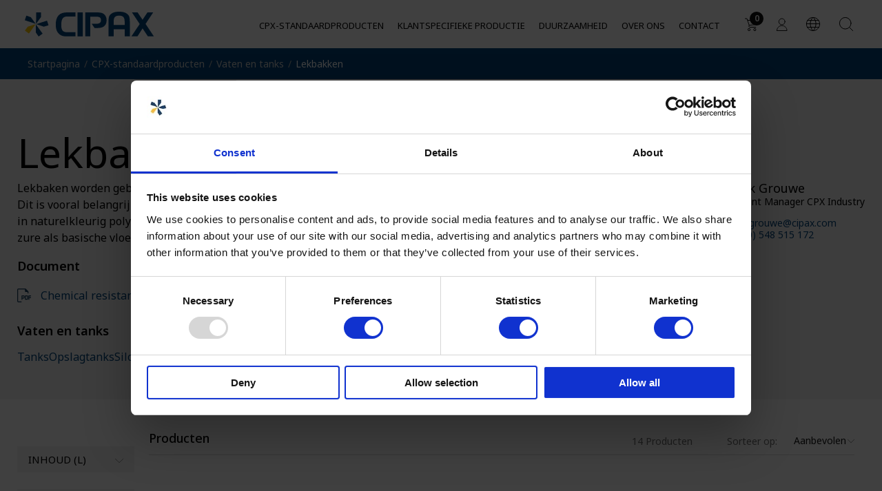

--- FILE ---
content_type: text/html; charset=utf-8
request_url: https://cipax.com/nl/cpx-standaardproducten/vaten-en-tanks/lekbakken
body_size: 17799
content:


<!DOCTYPE html>
<html lang="nl">

<head>
    
<meta charset="utf-8" />
<meta name="viewport" content="width=device-width, initial-scale=1.0" />
<title>Lekbakken in verschillende maten | Cipax</title>



    <link rel="alternate" href="https://cipax.com/fi/cpx-vakiotuotteet/sailiot-ja-tankit/suoja-altaat" hreflang="fi" />
    <link rel="alternate" href="https://cipax.com/se/cpx-standardprodukter/tankar-och-behallare/sakerhetsinvallningar" hreflang="sv" />
    <link rel="alternate" href="https://cipax.com/nl/cpx-standaardproducten/vaten-en-tanks/lekbakken" hreflang="nl" />
    <link rel="alternate" href="https://cipax.com/no/cpx-standardprodukter/beholdere-og-tanker/sikkerhetskar" hreflang="nb" />
    <link rel="alternate" href="https://cipax.com/de/cpx-standardprodukte/behalter-und-tanks/schutzumwallungen" hreflang="de" />
    <link rel="alternate" href="https://cipax.com/ee/cpx-standardtooted/mahutid-ja-hoidlad/kaitsekestad" hreflang="et" />
    <link rel="alternate" href="https://cipax.com/en/cpx-standard-products/containers-and-tanks/safety-bunds" hreflang="en" />

    <link rel="stylesheet" type="text/css" href="/ui/css/site.min.css?v=iJQB8EjbbvO_bzBd7l8kQBsybilb6AXTybUlpmTg8fk" />
    <link rel="stylesheet" type="text/css" href="/ui/fontawesome/all.min.css?v=mpoo11BXmsZm9WwlCp_gyiUaPTEpAsWqjdwRi3dqHvY" />
    <link rel="apple-touch-icon" href="/storage/1350FBA2387CB4A2D93BB2C8C97D6BA436186F7CEE41593E0D093843CF19E0C5/4c33fa70606944748aaea037b0b2e6d2/180-180-1-png.Png/media/8e4930dca87f4ea9a5c1d918ebda412b/xano-ikon.png" type="" />
    <link rel="icon" href="/storage/9E39E7C4AC13F17D95B7698016E2D38D7261E462C041E3B3A89EBA8FAFF8EBB5/4c33fa70606944748aaea037b0b2e6d2/192-192-1-png.Png/media/8e4930dca87f4ea9a5c1d918ebda412b/xano-ikon.png" type="image/png" />
    <link rel="icon" href="/storage/6E52CCFE73862737ED0B1AC0D0B365AEA7FAA8CDCB957A272D5E73E3C609DE94/4c33fa70606944748aaea037b0b2e6d2/96-96-1-png.Png/media/8e4930dca87f4ea9a5c1d918ebda412b/xano-ikon.png" type="image/png" />
    <link rel="icon" href="/storage/85D2122B41A1460A868398C9BDC8DBC380E5B4B3F95339028B41E478050E6A90/4c33fa70606944748aaea037b0b2e6d2/32-32-1-png.Png/media/8e4930dca87f4ea9a5c1d918ebda412b/xano-ikon.png" type="image/png" />
    <link rel="icon" href="/storage/4B7638EE74F6863F0C00CEAF61C4CC3F3DFCA29888FF57E1B4EE03874E9B7084/4c33fa70606944748aaea037b0b2e6d2/16-16-1-png.Png/media/8e4930dca87f4ea9a5c1d918ebda412b/xano-ikon.png" type="image/png" />
    <link rel="shortcut icon" href="/storage/C90E988F091A037F13C90A7DAFFD625FAE0793A8D4F023455FD65B7664028506/4c33fa70606944748aaea037b0b2e6d2/16-16-1-png.Icon/media/8e4930dca87f4ea9a5c1d918ebda412b/xano-ikon.ico" type="" />
    <meta name="description" content="Voorkom lekkage met onze handige CPX-lekbakken. Bekijk de opties en neem snel contact met ons op! " />

    <link rel="canonical" href="https://cipax.com/nl/cpx-standaardproducten/vaten-en-tanks/lekbakken" />

    <meta name="robots" content="index,follow" />
    <meta name="generator" content="Litium" />
    <meta property="og:title" content="Lekbakken in verschillende maten" />
    <meta property="og:type" content="website" />
        <meta property="og:image" content="https://cipax.com/storage/057E4C71DCCB269F5806B7C246DA3978F57A6F58D1844D80B39F805875457F70/5e40060a92614aadb2045cabd33f566a/png/media/72acb6424f5d4452a17a3fe9b6893a27/CPX-top-sakerhetsvallning.png" />
        <meta property="og:image:secure_url" content="https://cipax.com/storage/057E4C71DCCB269F5806B7C246DA3978F57A6F58D1844D80B39F805875457F70/5e40060a92614aadb2045cabd33f566a/png/media/72acb6424f5d4452a17a3fe9b6893a27/CPX-top-sakerhetsvallning.png" />
        <meta property="og:image" content="https://cipax.com/storage/8D059847BC05C5AE17BEA3758431F15EB3CA822235D24AE2ED88B83781CDB72E/28f3674b5d8743ed99a33c8d05d11b91/svg/media/0f8e7796a2df4f51815cbcf08990a676/cipax.svg" />
        <meta property="og:image:secure_url" content="https://cipax.com/storage/8D059847BC05C5AE17BEA3758431F15EB3CA822235D24AE2ED88B83781CDB72E/28f3674b5d8743ed99a33c8d05d11b91/svg/media/0f8e7796a2df4f51815cbcf08990a676/cipax.svg" />
    <meta property="og:url" content="https://cipax.com/nl/cpx-standaardproducten/vaten-en-tanks/lekbakken" />
    <meta property="og:description" content="Voorkom lekkage met onze handige CPX-lekbakken. Bekijk de opties en neem snel contact met ons op! " />
    <meta property="og:locale" content="nl_NL" />
    <meta property="og:site_name" content="| Cipax" />

<script type="text/javascript" src="/ui/scripts/jquery-3.3.1.min.js"></script>


<!-- Google Tag Manager --><script type="text/javascript">
(function(w){w.dataLayer = w.dataLayer || [];

})(window);
(function(w,d,s,l,i){w[l]=w[l]||[];w[l].push({'gtm.start':new Date().getTime(),event:'gtm.js'});var f=d.getElementsByTagName(s)[0],j=d.createElement(s),dl=l!='dataLayer'?'&l='+l:'';j.async=true;j.src='//www.googletagmanager.com/gtm.js?id='+i+dl;f.parentNode.insertBefore(j,f);})(window,document,'script','dataLayer','GTM-WSPBS4S');
</script><!-- End Google Tag Manager -->

    
    
<script type="text/javascript">
    window.localStorage.setItem('requestVerificationToken', 'CfDJ8DV7a3bXAcxHqm5N1v6-2IFV7iJhhTrbnMGNR2KgsO_7DiCj9nvUvq7x2x_0b9rbR5ZZGoqvkMJk-Yr0HsRJU8b3hGIedyQZKICMEIUqWpEmi00QP7R1FmchLhVox37Omof-CI2fWTQh0ZLTEjdBrnk');
    window.__litium = window.__litium || {};
    window.__litium.requestContext = {"channelSystemId":"6120c61a-2a43-4ff4-b090-810ab24a8c42","currentPageSystemId":"f475b26e-4116-4fec-98d0-e8ce26408533","productCategorySystemId":"bdea8b60-92b1-4226-a691-ec274f6e7c44"};
    window.__litium.preloadState = window.__litium.preloadState || {};
    window.__litium.preloadState.cart = {"checkoutUrl":"/nl/offerte-aanvragen","orderTotal":"€ 0,0","quantity":"0","orderRows":[],"discountName":"","hasDiscount":false,"deliveryCost":"€ 0,0","paymentCost":"€ 0,0","grandTotal":"€ 0,0","totalPromotionsAndDiscountsExcludingVatFormatted":"€ 0,0","totalPromotionsAndDiscountsIncludingVatFormatted":"€ 0,0","totalPromotionsAndDiscountsExcludingVat":0.0,"totalPromotionsAndDiscountsIncludingVat":0.0,"vat":"€ 0,0","sellingRules":{"statuses":[]},"currency":{"exchangeRate":1.0,"id":"EUR","isBaseCurrency":false,"symbol":"€","symbolPosition":2,"systemId":"78a8c891-6298-41e2-b8e4-d2f7791c4c19","textFormat":"C1"},"latestDeliveryTime":"","deliveryMethods":[],"systemId":"00000000-0000-0000-0000-000000000000"};
    window.__litium.preloadState.navigation = {"contentLinks":[{"name":"CPX-standaardproducten","url":"/nl/cpx-standaardproducten","disabled":false,"isSelected":true,"links":[{"name":"Categorieën","disabled":false,"isSelected":false,"links":[],"extraInfo":"four-column","isHeader":true,"isLinkToPosition":false,"isExternalLink":false},{"name":"Toepassingsgebieden","disabled":false,"isSelected":false,"links":[],"extraInfo":"one-column","isHeader":true,"isLinkToPosition":false,"isExternalLink":false},{"name":"Vaten en tanks","url":"/nl/cpx-standaardproducten/vaten-en-tanks","disabled":false,"isSelected":false,"links":[{"name":"Tanks","url":"/nl/cpx-standaardproducten/vaten-en-tanks/tanks","disabled":false,"isSelected":false,"links":[],"isHeader":false,"isLinkToPosition":false,"isExternalLink":false},{"name":"Opslagtanks","url":"/nl/cpx-standaardproducten/vaten-en-tanks/opslagtanks","disabled":false,"isSelected":false,"links":[],"isHeader":false,"isLinkToPosition":false,"isExternalLink":false},{"name":"Silos","url":"/nl/cpx-standaardproducten/vaten-en-tanks/silos","disabled":false,"isSelected":false,"links":[],"isHeader":false,"isLinkToPosition":false,"isExternalLink":false},{"name":"Transporttanks","url":"/nl/cpx-standaardproducten/vaten-en-tanks/transporttanks","disabled":false,"isSelected":false,"links":[],"isHeader":false,"isLinkToPosition":false,"isExternalLink":false},{"name":"Lekbakken","url":"/nl/cpx-standaardproducten/vaten-en-tanks/lekbakken","disabled":false,"isSelected":true,"links":[],"isHeader":false,"isLinkToPosition":false,"isExternalLink":false},{"name":"Accessoires voor vaten en tanks","url":"/nl/cpx-standaardproducten/vaten-en-tanks/accessoires-voor-vaten-en-tanks","disabled":false,"isSelected":false,"links":[],"isHeader":false,"isLinkToPosition":false,"isExternalLink":false},{"name":"Tanks boten","url":"/nl/cpx-standaardproducten/vaten-en-tanks/tanks-boten","disabled":false,"isSelected":false,"links":[],"isHeader":false,"isLinkToPosition":false,"isExternalLink":false}],"extraInfo":"uses-five-columns","isHeader":false,"isLinkToPosition":false,"isExternalLink":false},{"name":"Ondergrondse tanks","url":"/nl/cpx-standaardproducten/ondergrondse-tanks","disabled":false,"isSelected":false,"links":[{"name":"Wateropslagtanks ","url":"/nl/cpx-standaardproducten/ondergrondse-tanks/wateropslagtanks","disabled":false,"isSelected":false,"links":[],"isHeader":false,"isLinkToPosition":false,"isExternalLink":false},{"name":"Septische tanks","url":"/nl/cpx-standaardproducten/ondergrondse-tanks/septische-tanks","disabled":false,"isSelected":false,"links":[],"isHeader":false,"isLinkToPosition":false,"isExternalLink":false},{"name":"Accessoires voor ondergrondse tanks","url":"/nl/cpx-standaardproducten/ondergrondse-tanks/accessoires-voor-ondergrondse-tanks","disabled":false,"isSelected":false,"links":[],"isHeader":false,"isLinkToPosition":false,"isExternalLink":false},{"name":"Accessoires voor bodemdrainage","url":"/nl/cpx-standaardproducten/ondergrondse-tanks/accessoires-voor-bodemdrainage","disabled":false,"isSelected":false,"links":[],"isHeader":false,"isLinkToPosition":false,"isExternalLink":false}],"extraInfo":"uses-five-columns","isHeader":false,"isLinkToPosition":false,"isExternalLink":false},{"name":"Boeien en drijvers","url":"/nl/cpx-standaardproducten/boeien-en-drijvers","disabled":false,"isSelected":false,"links":[{"name":"Drijvers","url":"/nl/cpx-standaardproducten/boeien-en-drijvers/drijvers","disabled":false,"isSelected":false,"links":[],"isHeader":false,"isLinkToPosition":false,"isExternalLink":false},{"name":"Botsingsbescherming","url":"/nl/cpx-standaardproducten/boeien-en-drijvers/botsingsbescherming","disabled":false,"isSelected":false,"links":[],"isHeader":false,"isLinkToPosition":false,"isExternalLink":false},{"name":"Boeien","url":"/nl/cpx-standaardproducten/boeien-en-drijvers/boeien","disabled":false,"isSelected":false,"links":[],"isHeader":false,"isLinkToPosition":false,"isExternalLink":false}],"extraInfo":"uses-five-columns","isHeader":false,"isLinkToPosition":false,"isExternalLink":false},{"disabled":false,"isSelected":false,"links":[],"extraInfo":"uses-five-columns","isHeader":false,"isLinkToPosition":false,"isExternalLink":false},{"disabled":false,"isSelected":false,"links":[{"name":"Watertanks","url":"/nl/toepassingsgebieden/watertanks","disabled":false,"isSelected":false,"links":[],"isHeader":false,"isLinkToPosition":false,"isExternalLink":false},{"name":"Regenwatertanks","url":"/nl/toepassingsgebieden/regenwatertanks","disabled":false,"isSelected":false,"links":[],"isHeader":false,"isLinkToPosition":false,"isExternalLink":false},{"name":"Chemische bestendigheid van containers en tanks","url":"/nl/toepassingsgebieden/chemische-bestendigheid-van-containers-en-tanks","disabled":false,"isSelected":false,"links":[],"isHeader":false,"isLinkToPosition":false,"isExternalLink":false}],"extraInfo":"uses-five-columns","isHeader":false,"isLinkToPosition":false,"isExternalLink":false},{"name":"Montage en aanpassing","url":"/nl/montage-en-aanpassing","disabled":false,"isSelected":false,"links":[],"extraInfo":"uses-five-columns","isHeader":false,"isLinkToPosition":false,"isExternalLink":false},{"name":"Partners","url":"/nl/partners","disabled":false,"isSelected":false,"links":[],"extraInfo":"uses-five-columns","isHeader":false,"isLinkToPosition":false,"isExternalLink":false},{"disabled":false,"isSelected":false,"links":[],"extraInfo":"uses-five-columns","isHeader":false,"isLinkToPosition":false,"isExternalLink":false},{"disabled":false,"isSelected":false,"links":[],"extraInfo":"uses-five-columns","isHeader":false,"isLinkToPosition":false,"isExternalLink":false},{"name":"Support","url":"/nl/support","disabled":false,"isSelected":false,"links":[],"extraInfo":"uses-five-columns","isHeader":false,"isLinkToPosition":false,"isExternalLink":false}],"isHeader":false,"isLinkToPosition":false,"isExternalLink":false},{"name":"Klantspecifieke productie","url":"/nl/klantspecifieke-productie","disabled":false,"isSelected":false,"links":[{"disabled":false,"isSelected":false,"links":[{"name":"Wat wij bieden","url":"/nl/klantspecifieke-productie/wat-wij-bieden","disabled":false,"isSelected":false,"links":[],"isHeader":false,"isLinkToPosition":false,"isExternalLink":false},{"name":"Rotatiegieten","url":"/nl/klantspecifieke-productie/rotatiegieten","disabled":false,"isSelected":false,"links":[],"isHeader":false,"isLinkToPosition":false,"isExternalLink":false},{"name":"Industrieën","url":"/nl/klantspecifieke-productie/industrieen","disabled":false,"isSelected":false,"links":[],"isHeader":false,"isLinkToPosition":false,"isExternalLink":false}],"extraInfo":"uses-five-columns","isHeader":false,"isLinkToPosition":false,"isExternalLink":false}],"isHeader":false,"isLinkToPosition":false,"isExternalLink":false},{"name":"Duurzaamheid","url":"/nl/duurzaamheid","disabled":false,"isSelected":false,"links":[],"isHeader":false,"isLinkToPosition":false,"isExternalLink":false},{"name":"Over Ons","url":"/nl/over-ons","disabled":false,"isSelected":false,"links":[{"name":"Over Ons","disabled":false,"isSelected":false,"links":[{"name":"Kwaliteit","url":"/nl/over-ons/kwaliteit","disabled":false,"isSelected":false,"links":[],"isHeader":false,"isLinkToPosition":false,"isExternalLink":false},{"name":"Werken bij Cipax ","url":"/nl/over-ons/werken-bij-cipax","disabled":false,"isSelected":false,"links":[],"isHeader":false,"isLinkToPosition":false,"isExternalLink":false},{"name":"Klantcases","url":"/nl/over-ons/klantcases","disabled":false,"isSelected":false,"links":[],"isHeader":false,"isLinkToPosition":false,"isExternalLink":false},{"name":"Nieuws","url":"/nl/nieuws","disabled":false,"isSelected":false,"links":[],"isHeader":false,"isLinkToPosition":false,"isExternalLink":false}],"extraInfo":"uses-five-columns","isHeader":false,"isLinkToPosition":false,"isExternalLink":false}],"isHeader":false,"isLinkToPosition":false,"isExternalLink":false},{"name":"Contact","url":"/nl/contacten","disabled":false,"isSelected":false,"links":[],"isHeader":false,"isLinkToPosition":false,"isExternalLink":false}]};
    window.__litium.preloadState.myPage = {"persons":{},"addresses":{},"orders":{"currentPage":1},"isBusinessCustomer":false,"hasApproverRole":false};
    window.__litium.constants = {
        role: {
            approver: "Ordergodkannare",
            buyer: "Orderlaggare",
        },
        countries: [{"text":"Nederland","value":"NL","selected":false}],
        checkoutMode: {
            privateCustomers: 2,
            companyCustomers: 4,
            both: 1
        }
    };
    window.__litium.quickSearchUrl = "/nl/zoekresultaten";
    window.__litium.translation = {"sort.byscore":"Relevantie","checkout.customerinfo.lastname":"Achternaam","filter.showmore":"Laat meer zien","mypages.orderhistory.vat":"BTW","partnerapplication.zipcode.placeholder":"Postcode","mypages.orderhistory.packaging":"Verpakking","contactform.submit":"Versturen","mypages.orderhistory.rowsum":"Bedrag","checkout.terms.acceptTermsOfCondition":"Ik ga ermee akkoord dat Cipax mijn gegevens opslaat","accountapplication.city.placeholder":"Plaats","checkout.order.grandtotal.nodeliveryaddress":"(excl. verzendkosten)","mypages.orderhistory.ordersummary":"Overzicht van de bestelling","mypages.orderhistory.order":"Bestelling","checkout.comment.placeholder":"...","checkout.customerinfo.orgname​":"Bedrijfsnaam","accountapplication.city.label":"Plaats","filter.showless":"Toon minder","checkout.order.grandtotal":"Eindtotaal","accountapplication.organizationnumber.label":"Organisatie nummer","partnerapplication.organizationnumber.placeholder":"Organisatie nummer","checkout.erp.error":"Er is een fout opgetreden en we kunnen uw bestelling nu niet plaatsen. Neem contact op met de klantenservice via 0548 - 515 172 of info.nl@cipax.com. (ERP-FOUT)","contactform.name.placeholder":"Jouw naam","mypages.orderhistory.goods":"Goederen","checkout.retrievingaddress":"Adres ophalen...","mypages.orderhistory.delivered":"Afgeleverd","mypages.orderhistory.ordernumber":"Ordernummer","checkout.ordernote.placeholder":"Overige informatie:","partnerapplication.address.placeholder":"Adres","checkout.customerinfo.address.placeholder":"...","checkout.loginmodal.chooseorganization":"Selecteer organisatie","mypages.orderhistory.product":"Product","accountapplication.address.label":"Adres","checkout.customerinfo.organizationname.placeholder":"...","checkout.cart.grandtotal.discounttext":"Exclusief BTW","mypages.orderhistory.registered":"Geregistreerd","partnerapplication.organizationnumber.label":"Organisatie nummer","checkout.customerinfo.email.placeholder":"...","mypages.orderhistory.orderdate":"Besteldatum","checkout.cart.empty":"Offerteaanvraag is leeg","checkout.customerinfo.country.placeholder":"Kies land","checkout.loginmodal.password":"Wachtwoord","checkout.cart.header.artno":"Art.nr","contactform.phone.placeholder":"Uw telefoonnummer","mypages.orderhistory.quantitydelivered":"Aantal geleverd","checkout.customerinfo.companyaddress.placeholder":"Selecteer adres","accountapplication.customernumber.label":"Klantnummer bij Cipax","search.yourfilter":"Geselecteerde filters:","checkout.newcustomer.placeholder":"XXXX XXXX","checkout.existingcustomer":"Bent u al klant bij ons, log dan in","checkout.payment":"Uw referentie","checkout.email.placeholder":"Uw e-mail","checkout.configuration.header":"Configuratie van het bovenstaande product heeft de volgende producten toegevoegd:","checkout.drawingfileformats":"Geaccepteerde bestandsformaten: PDF, JPG, PNG","checkout.ordernumber.placeholder":"...","accountapplication.undergroundtanks.label":"Ondergrondse tanks","checkout.customerinfo.country":"Land","checkout.generalerror":"Er is een fout opgetreden en we kunnen uw bestelling nu niet plaatsen. Neem contact op met de klantenservice via 0548 - 515 172 of info.nl@cipax.com. (WEB-FOUT)","accountapplication.email.label":"E-mail","checkout.customerinfo.email":"E-mail","mypages.orderhistory.pricepc":"Prijs/st","mypages.orderhistory.deliveryaddress":"Leveringsadres","mypages.orderhistory.notregistered":"Niet geregistreerd","mypages.orderhistory.goodsmarking":"Verzendmerk","accountapplication.companyname.placeholder":"Bedrijfsnaam","checkout.uploaddrawings":"Tekeningen uploaden","checkout.customerinfo.lastname.placeholder":"...","partnerapplication.municipality.placeholder":"Gemeenten","partnerapplication.phone.label":"Telefoon","general.search":"Doorzoek de site","checkout.loginmodal.title":"Inloggen","checkout.name.placeholder":"Voornaam Achternaam","accountapplication.zipcode.placeholder":"Postcode","checkout.newcustomer":"Nieuwe klant","accountapplication.surname.placeholder":"Achternaam","validation.email":"Dit lijkt geen echt e-mailadres te zijn.","accountapplication.send":"Versturen","checkout.customerinfo.orgno":"Organisatienummer","checkout.customerinfo.address":"Adres","checkout.customerinfo.orgname":"Bedrijfsnaam","checkout.payment.email":"E-mail","checkout.customerinfo.address2.placeholder":"...","checkout.goods.placeholder":"...","checkout.paymentmethod":"Betaalmethoden","configurator.accessorymodal.header":"Kies accessoires","filter.loading":"Bezig in te lezen...","contactform.mail.placeholder":"Uw e-mailadres","checkout.creditsafe.customernotapproved":"Neem contact op met Cipax om een account aan te maken.","checkout.cart.header.description":"Naam","partnerapplication.city.label":"Plaats","checkout.setaddress":"Tijdelijk afleveradres invoeren","mypages.orderhistory.amount":"Bedrag","checkout.deliverymethod":"Wijze van levering","checkout.placeorder":"Vraag een offerte aan","checkout.payment.title":"Betaling","validation.tobig":"De bestanden mogen niet groter zijn dan 10 MB","checkout.newcustomer.creditcheck":"Tegelijkertijd doen we een kredietbeoordeling.","accountapplication.surname.label":"Achternaam","contactform.message.error":"Er is iets misgegaan, neem contact op met onze klantenservice.","accountapplication.address.placeholder":"Adres","partnerapplication.nooptionsfound":"Geen verslagen gevonden","accountapplication.organizationnumber.placeholder":"Organisatie nummer","checkout.customerinfo.phonenumber":"Mobiele telefoon","checkout.payment.name":"Naam","checkout.loginmodal.defaultorganization":"Selecteer organisatie...","checkout.attachdrawings.files":"Bestanden","contactform.message.placeholder":"Uw bericht","minicart.header":"Producten in de winkelwagen","minicart.checkout":"Naar de kassa","checkout.paymentmethod.invoice":"Factuur","checkout.customerinfo.organizationname":"Naam organisatie","validation.checkrequired":"U moet onze voorwaarden accepteren.","mypages.orderhistory.total":"Totaal","checkout.cart.header.quantity":"Hoeveelheid","mypages.orderhistory.shipping":"Transport","checkout.loginmodal.login":"Inloggen","mypages.orderhistory.deliveryplace":"Afleveradres","mypages.orderhistory.reference":"Referentie","checkout.loginmodal.forgotpassword":"Wachtwoord vergeten?","checkout.loginmodal.username":"Gebruikersnaam","checkout.paymentmetod":"Betaalmethoden:","checkout.customerinfo.zipcode.placeholder":"XXXX XX","checkout.login":"Inloggen","checkout.customerinfo.firstname":"Voornaam","mypages.orderhistory.closemodal":"Afsluiten","checkout.deliverycost.nodeliveryaddress":"Verzending wordt toegevoegd","checkout.cart.title":"Uw goederen","checkout.deliverycost":"Transportkosten","partnerapplication.contacts.placeholder":"Contact personen","checkout.payment.ordernumber":"Uw ordernummer","general.remove":"Verwijderen","checkout.title":"De kassa","partnerapplication.companyname.placeholder":"Bedrijfsnaam","partnersearch.municipality.placeholder":"Vul uw gemeente in","checkout.delivery.settempaddress":"Voer hieronder een tijdelijk afleveradres in","checkout.customerinfo.organizationname​":"Naam organisatie","partnerapplication.phone.placeholder":"Telefoon","checkout.newcustomer.orgnumber":"Organisatienummer (alleen vennootschap met beperkte aansprakelijkheid)","checkout.payment.phone":"Telefoon","checkout.newcustomer.success":"Bedrijfsinformatie opgehaald, ga verder onder \"Betaling\" hieronder.","checkout.delivery.address":"Leveringsadres","checkout.customerinfo.title":"Uw contactgegevens","accountapplication.areasofinterest.label":"Interessegebieden:","validation.required":"Het veld is verplicht","product.datasheetlinktext":"Productblad downloaden","checkout.delivery.title":"Levering","checkout.phone.placeholder":"0000000000","accountapplication.phone.label":"Telefoon","checkout.payment.billingaddress":"Factureringsadres","checkout.grandtotal":"Totaal","accountapplication.email.placeholder":"E-mail","configurator.accessorymodal.checkout":"Ga naar de kassa","checkout.customerinfo.orgno​":"Organisatienummer","accountapplication.phone.placeholder":"Telefoon","partnerapplication.surname.placeholder":"Achternaam","checkout.comment.label":"Opmerking","partnerapplication.firstname.placeholder":"Voornaam","accountapplication.companyname.label":"Bedrijfsnaam","partnerapplication.email.placeholder":"E-mail","partnerapplication.companyname.label":"Bedrijfsnaam","partnerapplication.contacts.label":"Contact personen","mypages.orderhistory.rowstatus":"Status","checkout.cart.header.price":"Catalogusprijs","partnerapplication.send":"Verstuur aanvraag","accountapplication.mooringbuoys.label":"Boeien en drijvers","partnerapplication.customernumber.placeholder":"Klantnummer bij Cipax","checkout.delivery":"Levering vindt plaats rond","partnerapplication.surname.label":"Achternaam","checkout.order.total":"Totaal bestelling","checkout.loginmodal.close":"Afsluiten","checkout.terms.link":"Lees hier onze algemene voorwaarden","mypages.orderhistory.articlenumber":"Artikelnr.","checkout.order.deliverymessage":"(Exclusief kosten voor pallet en verpakking)","checkout.creditsafe.customeralreadyexist":"Het organisatienummer is al geregistreerd. Log in of neem contact op met de klantenservice voor hulp.","checkout.getaddress":"Adres ophalen","filter.apply":"Filters toepassen","checkout.delivery.noaddresses":"Geen adressen","checkout.loginmodal.errormessage":"Onjuiste gebruikersnaam of wachtwoord","checkout.customerinfo.zipcode":"Postcode","checkout.loginmodal.usernameplaceholder":"Voer hier uw gebruikersnaam in...","contactform.mail.label":"E-mail","checkout.customerinfo.city.placeholder":"...","partnerapplication.address.label":"Adres","accountapplication.customernumber.placeholder":"Klantnummer bij Cipax","checkout.customerinfo.city":"Plaats","contactform.name.label":"Naam","accountapplication.firstname.placeholder":"Voornaam","mypages.orderhistory.orderstatus":"Bestelstatus","contactform.message.label":"Bericht","checkout.delivery.goodslabel":"Verzendmerk","checkout.order.vat":"BTW:","checkout.cart.header.total":"Subtotaal","mypages.orderhistory.quantityordered":"Aantal besteld","mypages.orderhistory.perpiece":"St","checkout.order.totalpromotionsdiscountsexclvat":"","mypages.orderhistory.notdelivered":"Niet geleverd","checkout.customerinfo.firstname.placeholder":"...","checkout.order.message":"Opmerking","tooltip.addedtocart":"Toegevoegd aan winkelwagen","partnerapplication.customernumber.label":"Klantnummer bij Cipax","checkout.customerinfo.phonenumber.placeholder":"...","accountapplication.zipcode.label":"Postcode","checkout.order.deliverycost":"Transport:","partnerapplication.zipcode.label":"Postcode","checkout.customerinfo.firstname​":"Voornaam","partnerapplication.municipality.label":"Gemeenten","checkout.attachdrawings":"Tekeningen bijvoegen","checkout.customerinfo.address2":"Adres 2","accountapplication.containerstanks.label":"Containers en tanks","checkout.loginmodal.passwordplaceholder":"Voer hier uw wachtwoord in...","contactform.phone.label":"Telefoon","partnerapplication.firstname.label":"Voornaam","partnerapplication.email.label":"E-mail","partnersearch.search.header":"Vind gecertificeerde partners","checkout.loginmodal.forgotpasswordlink":"Klik hier","partnerapplication.city.placeholder":"Plaats","accountapplication.firstname.label":"Voornaam","facet.header.filter":"Filter"};
    window.__litium.forgotPasswordLink = "/nl/inloggen/wachtwoord-vergeten"
    window.__litium.fiveColumnMegaMenu = true
    window.__litium.usePolykettingProductPage = false
</script>

</head>
<body>
    <!-- Google Tag Manager (noscript) --><noscript><iframe src='//www.googletagmanager.com/ns.html?id=GTM-WSPBS4S' height='0' width='0' style='display:none;visibility:hidden'></iframe></noscript><!-- End Google Tag Manager (noscript) -->

        <div class="sticky">
            

<style>
    .product-detail__tooltip-text{width:360px; text-align:left;}
.product-detail__tooltip-text h3{color:#fff;}
.product-detail__tooltip-text a{color:#fff; text-decoration:underline;}
.product-detail__description b{font-weight:bold;}
</style>

<header id="header" role="banner" class="header">
    <div class="header__row compact-header header__row--one-row">
            <a href="/nl" class="header__logo logo-left">
                <img src="/storage/8D059847BC05C5AE17BEA3758431F15EB3CA822235D24AE2ED88B83781CDB72E/28f3674b5d8743ed99a33c8d05d11b91/svg/media/0f8e7796a2df4f51815cbcf08990a676/cipax.svg" />
            </a>
            <div class="header__components grid-x">
                

                    <div id="miniCart" class="cart cart--mini"></div>


<div class="profile">
    <a href="/nl/inloggen?RedirectUrl=%2fnl%2fcpx-standaardproducten%2fvaten-en-tanks%2flekbakken" class="profile__link--block">
        <i class="profile__icon"></i>
    </a>
</div>                <div class="cell toggleable-on-mobile">
                    
<div class="header__components" id="languagePicker"></div>


                </div>
                <div id="quickSearch"></div>
            </div>
            <div class="header__break"></div>
            <nav role="navigation" class="navbar" id="navbar"></nav>
    </div>
</header>

            
    <nav class="breadcrumbs-container--hide-on-mobile">
        <ul id="breadcrumbs" class="breadcrumbs">
                <li class="breadcrumbs__item " >
                    <a class="breadcrumbs__link" href="/nl">Startpagina</a>
                </li>
                <li class="breadcrumbs__item " >
                    <a class="breadcrumbs__link" href="/nl/cpx-standaardproducten">CPX-standaardproducten</a>
                </li>
                <li class="breadcrumbs__item " >
                    <a class="breadcrumbs__link" href="/nl/cpx-standaardproducten/vaten-en-tanks">Vaten en tanks</a>
                </li>
                <li class="breadcrumbs__item " >
                    <a class="breadcrumbs__link" href="/nl/cpx-standaardproducten/vaten-en-tanks/lekbakken">Lekbakken</a>
                </li>
        </ul>
    </nav>

        </div>
    <main class="main-content">
        <div class="page-content">
            
<div id="search-result">
    <div class="container wide">
        <div class="content category">
            <div class="category__container">
                <div>
                    <h1 class="category__header">Lekbakken</h1>
                    <div class="category__description">
                            <div>
                                <p>Lekbaken worden gebruikt om lekkage te voorkomen, zelfs als de container of tank erin zou lekken. Dit is vooral belangrijk bij het opslaan van chemicali&euml;n. De Lekbaken worden standaard uitgevoerd in naturelkleurig polyethyleen. Polyethyleen kenmerkt zich door zijn goede weerstand tegen zowel zure als basische vloeistoffen en zijn goede corrosieweerstand, zie ook de duurzaamheidslijst.</p>


                            </div>


                            <div class="section-header">Document</div>
                                <div class="row category__files-row">
                                    <div class="category__files-col">
                                        <i class="myfiles__ext-pdf"></i>
                                            <a class="myfile-link" href="/storage/4642AA2C61204746344660FD4146B89FE0D66B549C7A1E27DFECB75A0E2226C7/9ef7eb101a554c08a050270dda9b65ef/pdf/media/76100009eaee492c89a11d88a05319a5/Chemical%20resistance%20CPX%20-%20ENG.pdf" target="_blank">Chemical resistance CPX - ENG.pdf</a>

                                    </div>
                                </div>

                    </div>
                </div>
                    <div class="row category-contact__list">
                        <div class="category-contact__list-header">
                            Verkoper
                        </div>
                            <div class="category-contact__container">
                                <div class="category-contact__list__item">
                                    <figure class="category-contact__figure left">
                                        <img src="/storage/8B0583478B6373632679734CB4DF93DB159C12E57F0472C7AF2E46E0B13BE162/ac1e725dfc7f43cf93136b4b15da2c94/95-113-0-jpeg.Jpeg/media/0745060efd2a47cfaeda162f9bd039f2/Mark_Grouwe.jpeg" class="category-contact__image" />
                                    </figure>
                                </div>
                                <div class="category-contact__list__item">
                                    <div class="category-contact__info">
                                        <div class="category-contact__name">
                                            Mark Grouwe
                                        </div>
                                        <div class="category-contact__title">
                                            Account Manager CPX Industry
                                        </div>

                                        <div class="category-contact__email">
                                            <a href="mailto:mark.grouwe@cipax.com">mark.grouwe@cipax.com</a>
                                        </div>
                                        <div class="category-contact__phone">
                                            <a href="tel:&#x2B;31 (0) 548 515 172">&#x2B;31 (0) 548 515 172</a>
                                        </div>
                                    </div>
                                </div>
                            </div>
                    </div>
            </div>

            <div class="category-products__block-container">
            </div>

            <div>
                <div class="section-header">
Vaten en tanks                </div>
                <div class="category__list">
                                    <a href="/nl/cpx-standaardproducten/vaten-en-tanks/tanks">Tanks</a>
                                    <a href="/nl/cpx-standaardproducten/vaten-en-tanks/opslagtanks">Opslagtanks</a>
                                    <a href="/nl/cpx-standaardproducten/vaten-en-tanks/silos">Silos</a>
                                    <a href="/nl/cpx-standaardproducten/vaten-en-tanks/transporttanks">Transporttanks</a>
                                    <div class="selected">Lekbakken</div>
                                    <a href="/nl/cpx-standaardproducten/vaten-en-tanks/accessoires-voor-vaten-en-tanks">Accessoires voor vaten en tanks</a>
                                    <a href="/nl/cpx-standaardproducten/vaten-en-tanks/tanks-boten">Tanks boten</a>
                </div>
            </div>
        </div>
        <div class="category-products content">
            <div class="category-products__container">

                    <div class="category-filter-container">
                        <div id="facetedSearchCompact" class="compact-filter"></div>
                        <div role="navigation" id="facetedSearch" class="show-for-large"></div>
                    </div>

                <div class="child-category-container">
                        


                    <div data-productlist>
                            <div class="product-list">
                                <div class="row">
                                    <div class="columns">
                                        <div class="row collapse product-list__header-container">
                                            <div class="large-6 product-list__header1">
                                                <h3 class="product-list__header">Producten</h3>
                                            </div>

                                            <div class="large-6 product-list__sorting">
                                                <span class="product-list__productscount">14 Producten</span>
                                                
<div class="filter-container" data-productfilter>
        <div class="row product-sorting">
            <div class="small-12 medium-3 large-12 columns">
                <div class="select show-for-large filter-container-sort">
                    <span>Sorteer op:</span>
                    <div>
                        <select onchange="location = this.value;">
                                <option value="/nl/cpx-standaardproducten/vaten-en-tanks/lekbakken">Aanbevolen</option>
                                <option value="/nl/cpx-standaardproducten/vaten-en-tanks/lekbakken?sort_by=popular">Populair</option>
                        </select>
                    </div>
                </div>
            </div>
        </div>
</div>
                                            </div>
                                        </div>
                                    </div>
                                </div>
                                <ul class="row product-list">
                                        <li class="product-list__item columns small-12 medium-4 large-3">
                                            
<div itemscope itemtype="http://schema.org/Product" class="product__wrapper">

        <div itemscope itemtype="http://schema.org/Offer" itemprop="offers">
                <meta itemprop="price" content="170.62" />
                <meta itemprop="priceCurrency" content="EUR">
        </div>

    <figure class="product__figure">
            <a href="/nl/cpx-standaardproducten/vaten-en-tanks/lekbakken/cpx-lekbak-60-100-liter" itemprop="url" class="product__image-link">
                <img class="product__image" itemprop="image" src="/storage/B636D95DBA8AD75B5DC53B474197B7D7B4FDCDD32115F5E9C9F82633AE343221/c23af83f41654b3bae6966cceb562369/250-250-0-png.Png/media/1deeb3cbfb404ec8871ccbf7d91b0435/10206-CPX-safety-barrel-100L.png" />
            </a>
    </figure>
    <article class="product__info">
        <meta itemprop="description" />
        <a href="/nl/cpx-standaardproducten/vaten-en-tanks/lekbakken/cpx-lekbak-60-100-liter" title="CPX Lekbak 60-100 liter ">
            <h3 itemprop="name" class="product__name">CPX Lekbak 60-100 liter </h3>
        </a>


                <div class="product__price-container">

                        <span class="product__net-price">&#x20AC; 141,0</span>
                </div>
            <div class="product__info__attributes">
                    <div class="row product__info__attr-list">
                        <div class="medium-9 small-6 product__info__attr-item">Artnr</div>
                        <div itemprop="sku" class="medium-3 small-6 product__info__attr-value">10206</div>
                    </div>
                    <div class="row product__info__attr-list">
                        <div class="medium-9 small-6 product__info__attr-item">Inhoud (L)</div>
                        <div class="medium-3 small-6 product__info__attr-value">100</div>
                    </div>
                    <div class="row product__info__attr-list">
                        <div class="medium-9 small-6 product__info__attr-item">Diameter (mm)</div>
                        <div class="medium-3 small-6 product__info__attr-value">520</div>
                    </div>
                    <div class="row product__info__attr-list">
                        <div class="medium-9 small-6 product__info__attr-item">Hoogte (mm)</div>
                        <div class="medium-3 small-6 product__info__attr-value">550</div>
                    </div>
            </div>


    </article>
</div>

                                        </li>
                                        <li class="product-list__item columns small-12 medium-4 large-3">
                                            
<div itemscope itemtype="http://schema.org/Product" class="product__wrapper">

        <div itemscope itemtype="http://schema.org/Offer" itemprop="offers">
                <meta itemprop="price" content="191.06" />
                <meta itemprop="priceCurrency" content="EUR">
        </div>

    <figure class="product__figure">
            <a href="/nl/cpx-standaardproducten/vaten-en-tanks/lekbakken/cpx-lekbak-100-200-liter" itemprop="url" class="product__image-link">
                <img class="product__image" itemprop="image" src="/storage/48CEFDF43140A030FBDF160AE61C0ED57987A18FA47DEB3593636DFDFEFEDBA8/a9ca46146ba44c0180e756cc504e42b2/250-250-0-png.Png/media/f79e06108c57413cb9e118a886fe03a1/10156-CPX-Safety-barrel-100-200L.png" />
            </a>
    </figure>
    <article class="product__info">
        <meta itemprop="description" />
        <a href="/nl/cpx-standaardproducten/vaten-en-tanks/lekbakken/cpx-lekbak-100-200-liter" title="CPX  Lekbak 100-200 liter">
            <h3 itemprop="name" class="product__name">CPX  Lekbak 100-200 liter</h3>
        </a>


                <div class="product__price-container">

                        <span class="product__net-price">&#x20AC; 157,9</span>
                </div>
            <div class="product__info__attributes">
                    <div class="row product__info__attr-list">
                        <div class="medium-9 small-6 product__info__attr-item">Artnr</div>
                        <div itemprop="sku" class="medium-3 small-6 product__info__attr-value">10156</div>
                    </div>
                    <div class="row product__info__attr-list">
                        <div class="medium-9 small-6 product__info__attr-item">Inhoud (L)</div>
                        <div class="medium-3 small-6 product__info__attr-value">200</div>
                    </div>
                    <div class="row product__info__attr-list">
                        <div class="medium-9 small-6 product__info__attr-item">Diameter (mm)</div>
                        <div class="medium-3 small-6 product__info__attr-value">640</div>
                    </div>
                    <div class="row product__info__attr-list">
                        <div class="medium-9 small-6 product__info__attr-item">Hoogte (mm)</div>
                        <div class="medium-3 small-6 product__info__attr-value">695</div>
                    </div>
            </div>


    </article>
</div>

                                        </li>
                                        <li class="product-list__item columns small-12 medium-4 large-3">
                                            
<div itemscope itemtype="http://schema.org/Product" class="product__wrapper">

        <div itemscope itemtype="http://schema.org/Offer" itemprop="offers">
                <meta itemprop="price" content="267.08" />
                <meta itemprop="priceCurrency" content="EUR">
        </div>

    <figure class="product__figure">
            <a href="/nl/cpx-standaardproducten/vaten-en-tanks/lekbakken/cpx-lekbak-300-320-liter" itemprop="url" class="product__image-link">
                <img class="product__image" itemprop="image" src="/storage/0BE621E9A6A09F897AA28BFE7C510A0A0EE3742E5AFB76C64681CDA62F1DDC37/8c2a6b85cd93429ebd17cb2c678c84ff/250-250-0-png.Png/media/6456b6fd476540fea35029df5a74ae9b/10328-CPX-safety-barrel-300L.png" />
            </a>
    </figure>
    <article class="product__info">
        <meta itemprop="description" content="Lekbak voor tanks tot 320 L. Voor tank 14030." />
        <a href="/nl/cpx-standaardproducten/vaten-en-tanks/lekbakken/cpx-lekbak-300-320-liter" title="CPX Lekbak 300-320 liter">
            <h3 itemprop="name" class="product__name">CPX Lekbak 300-320 liter</h3>
        </a>


                <div class="product__price-container">

                        <span class="product__net-price">&#x20AC; 220,7</span>
                </div>
            <div class="product__info__attributes">
                    <div class="row product__info__attr-list">
                        <div class="medium-9 small-6 product__info__attr-item">Artnr</div>
                        <div itemprop="sku" class="medium-3 small-6 product__info__attr-value">10328</div>
                    </div>
                    <div class="row product__info__attr-list">
                        <div class="medium-9 small-6 product__info__attr-item">Inhoud (L)</div>
                        <div class="medium-3 small-6 product__info__attr-value">320</div>
                    </div>
                    <div class="row product__info__attr-list">
                        <div class="medium-9 small-6 product__info__attr-item">Diameter (mm)</div>
                        <div class="medium-3 small-6 product__info__attr-value">835</div>
                    </div>
                    <div class="row product__info__attr-list">
                        <div class="medium-9 small-6 product__info__attr-item">Hoogte (mm)</div>
                        <div class="medium-3 small-6 product__info__attr-value">635</div>
                    </div>
            </div>


    </article>
</div>

                                        </li>
                                        <li class="product-list__item columns small-12 medium-4 large-3">
                                            
<div itemscope itemtype="http://schema.org/Product" class="product__wrapper">

        <div itemscope itemtype="http://schema.org/Offer" itemprop="offers">
                <meta itemprop="price" content="529.18" />
                <meta itemprop="priceCurrency" content="EUR">
        </div>

    <figure class="product__figure">
            <a href="/nl/cpx-standaardproducten/vaten-en-tanks/lekbakken/cpx-lekbak-520-liter" itemprop="url" class="product__image-link">
                <img class="product__image" itemprop="image" src="/storage/882BED2055506B9AB81284A0AA12FB4C2E38B4CBB09F568FC2BBAAF482EE36A9/609a8f0e83364e9389dfe3ed08ef3ab4/250-250-0-png.Png/media/6b0a14cf7546456eb44f7c09fdf9999e/15028-CPX-safety-barrel-500L.png" />
            </a>
    </figure>
    <article class="product__info">
        <meta itemprop="description" content="Lekbak voor tanks tot 520 L. Voor tank 14050." />
        <a href="/nl/cpx-standaardproducten/vaten-en-tanks/lekbakken/cpx-lekbak-520-liter" title="CPX Lekbak 520 liter">
            <h3 itemprop="name" class="product__name">CPX Lekbak 520 liter</h3>
        </a>


                <div class="product__price-container">

                        <span class="product__net-price">&#x20AC; 437,3</span>
                </div>
            <div class="product__info__attributes">
                    <div class="row product__info__attr-list">
                        <div class="medium-9 small-6 product__info__attr-item">Artnr</div>
                        <div itemprop="sku" class="medium-3 small-6 product__info__attr-value">10528</div>
                    </div>
                    <div class="row product__info__attr-list">
                        <div class="medium-9 small-6 product__info__attr-item">Inhoud (L)</div>
                        <div class="medium-3 small-6 product__info__attr-value">520</div>
                    </div>
                    <div class="row product__info__attr-list">
                        <div class="medium-9 small-6 product__info__attr-item">Diameter (mm)</div>
                        <div class="medium-3 small-6 product__info__attr-value">1070</div>
                    </div>
                    <div class="row product__info__attr-list">
                        <div class="medium-9 small-6 product__info__attr-item">Hoogte (mm)</div>
                        <div class="medium-3 small-6 product__info__attr-value">625</div>
                    </div>
            </div>


    </article>
</div>

                                        </li>
                                        <li class="product-list__item columns small-12 medium-4 large-3">
                                            
<div itemscope itemtype="http://schema.org/Product" class="product__wrapper">

        <div itemscope itemtype="http://schema.org/Offer" itemprop="offers">
                <meta itemprop="price" content="827.92" />
                <meta itemprop="priceCurrency" content="EUR">
        </div>

    <figure class="product__figure">
            <a href="/nl/cpx-standaardproducten/vaten-en-tanks/lekbakken/cpx-lekbak-1000-liter" itemprop="url" class="product__image-link">
                <img class="product__image" itemprop="image" src="/storage/597E36F0D5AA4F91B061D89156767685021C0CA24ACACF6A18FB16102BCC8785/09665e322d184740bd010b7fdfdbbdda/250-250-0-png.Png/media/67aaa3b49f9f45ba9fe4080da1a9f2fe/11016-CPX-safety-barrel-1000L.png" />
            </a>
    </figure>
    <article class="product__info">
        <meta itemprop="description" content="Lekbak voor tanks tot 1000 L. Voor tank 14100." />
        <a href="/nl/cpx-standaardproducten/vaten-en-tanks/lekbakken/cpx-lekbak-1000-liter" title="CPX Lekbak 1000 liter">
            <h3 itemprop="name" class="product__name">CPX Lekbak 1000 liter</h3>
        </a>


                <div class="product__price-container">

                        <span class="product__net-price">&#x20AC; 684,2</span>
                </div>
            <div class="product__info__attributes">
                    <div class="row product__info__attr-list">
                        <div class="medium-9 small-6 product__info__attr-item">Artnr</div>
                        <div itemprop="sku" class="medium-3 small-6 product__info__attr-value">11016</div>
                    </div>
                    <div class="row product__info__attr-list">
                        <div class="medium-9 small-6 product__info__attr-item">Inhoud (L)</div>
                        <div class="medium-3 small-6 product__info__attr-value">1000</div>
                    </div>
                    <div class="row product__info__attr-list">
                        <div class="medium-9 small-6 product__info__attr-item">Diameter (mm)</div>
                        <div class="medium-3 small-6 product__info__attr-value">1300</div>
                    </div>
                    <div class="row product__info__attr-list">
                        <div class="medium-9 small-6 product__info__attr-item">Hoogte (mm)</div>
                        <div class="medium-3 small-6 product__info__attr-value">820</div>
                    </div>
            </div>


    </article>
</div>

                                        </li>
                                        <li class="product-list__item columns small-12 medium-4 large-3">
                                            
<div itemscope itemtype="http://schema.org/Product" class="product__wrapper">

        <div itemscope itemtype="http://schema.org/Offer" itemprop="offers">
                <meta itemprop="price" content="1258.02" />
                <meta itemprop="priceCurrency" content="EUR">
        </div>

    <figure class="product__figure">
            <a href="/nl/cpx-standaardproducten/vaten-en-tanks/lekbakken/cpx-lekbak-1500-liter" itemprop="url" class="product__image-link">
                <img class="product__image" itemprop="image" src="/storage/F8EE9AB85CDF5D495AA55FF6301976FFE19242D0E569FDB5B0E566366EC86977/59c23281a3e8417b987ac86f74d77fa1/250-250-0-png.Png/media/dd5e3003e2c9428899a72bafe6d61f6c/11017-CPX-safety-barrel-1500L.png" />
            </a>
    </figure>
    <article class="product__info">
        <meta itemprop="description" content="Lekbak voor tanks tot 1500 L. Voor tank 14150." />
        <a href="/nl/cpx-standaardproducten/vaten-en-tanks/lekbakken/cpx-lekbak-1500-liter" title="CPX Lekbak 1500 liter">
            <h3 itemprop="name" class="product__name">CPX Lekbak 1500 liter</h3>
        </a>


                <div class="product__price-container">

                        <span class="product__net-price">&#x20AC; 1 039,7</span>
                </div>
            <div class="product__info__attributes">
                    <div class="row product__info__attr-list">
                        <div class="medium-9 small-6 product__info__attr-item">Artnr</div>
                        <div itemprop="sku" class="medium-3 small-6 product__info__attr-value">11017</div>
                    </div>
                    <div class="row product__info__attr-list">
                        <div class="medium-9 small-6 product__info__attr-item">Inhoud (L)</div>
                        <div class="medium-3 small-6 product__info__attr-value">1500</div>
                    </div>
                    <div class="row product__info__attr-list">
                        <div class="medium-9 small-6 product__info__attr-item">Diameter (mm)</div>
                        <div class="medium-3 small-6 product__info__attr-value">1300</div>
                    </div>
                    <div class="row product__info__attr-list">
                        <div class="medium-9 small-6 product__info__attr-item">Hoogte (mm)</div>
                        <div class="medium-3 small-6 product__info__attr-value">1400</div>
                    </div>
            </div>


    </article>
</div>

                                        </li>
                                        <li class="product-list__item columns small-12 medium-4 large-3">
                                            
<div itemscope itemtype="http://schema.org/Product" class="product__wrapper">

        <div itemscope itemtype="http://schema.org/Offer" itemprop="offers">
                <meta itemprop="price" content="1647.86" />
                <meta itemprop="priceCurrency" content="EUR">
        </div>

    <figure class="product__figure">
            <a href="/nl/cpx-standaardproducten/vaten-en-tanks/lekbakken/cpx-lekbak-1600-liter" itemprop="url" class="product__image-link">
                <img class="product__image" itemprop="image" src="/storage/C4B5345A1903A394D22A85490318C50271C4E68EA714983C8C357A528D15232A/1270cfab474644788a102d20867d1f0e/250-250-0-png.Png/media/a98c0b970be245e7a45411ffb5bc7671/cpx-21626-safety-barrel.png" />
            </a>
    </figure>
    <article class="product__info">
        <meta itemprop="description" content="Lekbak voor rechthoekige tank 1600 Liter. Voor tank 21620, 21602 en 21604." />
        <a href="/nl/cpx-standaardproducten/vaten-en-tanks/lekbakken/cpx-lekbak-1600-liter" title="CPX Lekbak 1600 liter">
            <h3 itemprop="name" class="product__name">CPX Lekbak 1600 liter</h3>
        </a>


                <div class="product__price-container">

                        <span class="product__net-price">&#x20AC; 1 361,9</span>
                </div>
            <div class="product__info__attributes">
                    <div class="row product__info__attr-list">
                        <div class="medium-9 small-6 product__info__attr-item">Artnr</div>
                        <div itemprop="sku" class="medium-3 small-6 product__info__attr-value">21626</div>
                    </div>
                    <div class="row product__info__attr-list">
                        <div class="medium-9 small-6 product__info__attr-item">Inhoud (L)</div>
                        <div class="medium-3 small-6 product__info__attr-value">1600</div>
                    </div>
                    <div class="row product__info__attr-list">
                        <div class="medium-9 small-6 product__info__attr-item">Lengte (mm)</div>
                        <div class="medium-3 small-6 product__info__attr-value">2060</div>
                    </div>
                    <div class="row product__info__attr-list">
                        <div class="medium-9 small-6 product__info__attr-item">Breedte (mm)</div>
                        <div class="medium-3 small-6 product__info__attr-value">930</div>
                    </div>
                    <div class="row product__info__attr-list">
                        <div class="medium-9 small-6 product__info__attr-item">Hoogte (mm)</div>
                        <div class="medium-3 small-6 product__info__attr-value">1170</div>
                    </div>
            </div>


    </article>
</div>

                                        </li>
                                        <li class="product-list__item columns small-12 medium-4 large-3">
                                            
<div itemscope itemtype="http://schema.org/Product" class="product__wrapper">

        <div itemscope itemtype="http://schema.org/Offer" itemprop="offers">
                <meta itemprop="price" content="1391.12" />
                <meta itemprop="priceCurrency" content="EUR">
        </div>

    <figure class="product__figure">
            <a href="/nl/cpx-standaardproducten/vaten-en-tanks/lekbakken/cpx-lekbak-1800-2200-liter" itemprop="url" class="product__image-link">
                <img class="product__image" itemprop="image" src="/storage/A9F5E82FE2E33E3A9F9647136F50428460F49F770C3F24B51244B7EB4109743C/0109d1cde5eb44f3819508add3be1254/250-250-0-png.Png/media/1e30666805114482993b9b2e1f9784ca/12006-CPX-safety-barrel-2200L.png" />
            </a>
    </figure>
    <article class="product__info">
        <meta itemprop="description" />
        <a href="/nl/cpx-standaardproducten/vaten-en-tanks/lekbakken/cpx-lekbak-1800-2200-liter" title="CPX Lekbak 1800-2200 liter">
            <h3 itemprop="name" class="product__name">CPX Lekbak 1800-2200 liter</h3>
        </a>


                <div class="product__price-container">

                        <span class="product__net-price">&#x20AC; 1 149,7</span>
                </div>
            <div class="product__info__attributes">
                    <div class="row product__info__attr-list">
                        <div class="medium-9 small-6 product__info__attr-item">Artnr</div>
                        <div itemprop="sku" class="medium-3 small-6 product__info__attr-value">12006</div>
                    </div>
                    <div class="row product__info__attr-list">
                        <div class="medium-9 small-6 product__info__attr-item">Inhoud (L)</div>
                        <div class="medium-3 small-6 product__info__attr-value">2200</div>
                    </div>
                    <div class="row product__info__attr-list">
                        <div class="medium-9 small-6 product__info__attr-item">Diameter (mm)</div>
                        <div class="medium-3 small-6 product__info__attr-value">1570</div>
                    </div>
                    <div class="row product__info__attr-list">
                        <div class="medium-9 small-6 product__info__attr-item">Hoogte (mm)</div>
                        <div class="medium-3 small-6 product__info__attr-value">1240</div>
                    </div>
            </div>


    </article>
</div>

                                        </li>
                                        <li class="product-list__item columns small-12 medium-4 large-3">
                                            
<div itemscope itemtype="http://schema.org/Product" class="product__wrapper">

        <div itemscope itemtype="http://schema.org/Offer" itemprop="offers">
                <meta itemprop="price" content="1614.08" />
                <meta itemprop="priceCurrency" content="EUR">
        </div>

    <figure class="product__figure">
            <a href="/nl/cpx-standaardproducten/vaten-en-tanks/lekbakken/cpx-lekbak-3000-liter" itemprop="url" class="product__image-link">
                <img class="product__image" itemprop="image" src="/storage/9E21B3A33F5C28121641F88FFCB0FA5BBDC142D0BF29CC0B9404D4DA9463800F/45c85c3cbb6c47fe8210f9e56b251da0/250-250-0-png.Png/media/d655e44891354620a89ff05b920cb19c/13005-CPX-Safety-barrel-3000L.png" />
            </a>
    </figure>
    <article class="product__info">
        <meta itemprop="description" />
        <a href="/nl/cpx-standaardproducten/vaten-en-tanks/lekbakken/cpx-lekbak-3000-liter" title="CPX Lekbak 3000 liter">
            <h3 itemprop="name" class="product__name">CPX Lekbak 3000 liter</h3>
        </a>


                <div class="product__price-container">

                        <span class="product__net-price">&#x20AC; 1 334,0</span>
                </div>
            <div class="product__info__attributes">
                    <div class="row product__info__attr-list">
                        <div class="medium-9 small-6 product__info__attr-item">Artnr</div>
                        <div itemprop="sku" class="medium-3 small-6 product__info__attr-value">13005</div>
                    </div>
                    <div class="row product__info__attr-list">
                        <div class="medium-9 small-6 product__info__attr-item">Inhoud (L)</div>
                        <div class="medium-3 small-6 product__info__attr-value">3000</div>
                    </div>
                    <div class="row product__info__attr-list">
                        <div class="medium-9 small-6 product__info__attr-item">Diameter (mm)</div>
                        <div class="medium-3 small-6 product__info__attr-value">1570</div>
                    </div>
                    <div class="row product__info__attr-list">
                        <div class="medium-9 small-6 product__info__attr-item">Hoogte (mm)</div>
                        <div class="medium-3 small-6 product__info__attr-value">1750</div>
                    </div>
            </div>


    </article>
</div>

                                        </li>
                                        <li class="product-list__item columns small-12 medium-4 large-3">
                                            
<div itemscope itemtype="http://schema.org/Product" class="product__wrapper">

        <div itemscope itemtype="http://schema.org/Offer" itemprop="offers">
                <meta itemprop="price" content="1614.08" />
                <meta itemprop="priceCurrency" content="EUR">
        </div>

    <figure class="product__figure">
            <a href="/nl/cpx-standaardproducten/vaten-en-tanks/lekbakken/cpx-lekbak-3000-liter-2" itemprop="url" class="product__image-link">
                <img class="product__image" itemprop="image" src="/storage/DB89944BC72C616C9C18D7FDD2B626212EE523F284F0DC3838475A79240B1937/17f8e256ae9446388c1cfa5b22f54eb0/250-250-0-png.Png/media/92b22ab63998451390349f1f1d74015c/13008-CPX-safety-barrel-3000L.png" />
            </a>
    </figure>
    <article class="product__info">
        <meta itemprop="description" />
        <a href="/nl/cpx-standaardproducten/vaten-en-tanks/lekbakken/cpx-lekbak-3000-liter-2" title="CPX Lekbak 3000 liter">
            <h3 itemprop="name" class="product__name">CPX Lekbak 3000 liter</h3>
        </a>


                <div class="product__price-container">

                        <span class="product__net-price">&#x20AC; 1 334,0</span>
                </div>
            <div class="product__info__attributes">
                    <div class="row product__info__attr-list">
                        <div class="medium-9 small-6 product__info__attr-item">Artnr</div>
                        <div itemprop="sku" class="medium-3 small-6 product__info__attr-value">13008</div>
                    </div>
                    <div class="row product__info__attr-list">
                        <div class="medium-9 small-6 product__info__attr-item">Diameter (mm)</div>
                        <div class="medium-3 small-6 product__info__attr-value">1930</div>
                    </div>
                    <div class="row product__info__attr-list">
                        <div class="medium-9 small-6 product__info__attr-item">Hoogte (mm)</div>
                        <div class="medium-3 small-6 product__info__attr-value">1100</div>
                    </div>
            </div>


    </article>
</div>

                                        </li>
                                        <li class="product-list__item columns small-12 medium-4 large-3">
                                            
<div itemscope itemtype="http://schema.org/Product" class="product__wrapper">

        <div itemscope itemtype="http://schema.org/Offer" itemprop="offers">
                <meta itemprop="price" content="3379.84" />
                <meta itemprop="priceCurrency" content="EUR">
        </div>

    <figure class="product__figure">
            <a href="/nl/cpx-standaardproducten/vaten-en-tanks/lekbakken/cpx-lekbak-5000-liter" itemprop="url" class="product__image-link">
                <img class="product__image" itemprop="image" src="/storage/48CA40F979678680631700E156AB531BDC78F3DB21402B8B36E407674FA21467/9805ff31d3b64726b58cb3989dbec692/250-250-0-png.Png/media/8b9164a3c8d94589b830f00b273aba8b/15006-CPX-safety-barrel.png" />
            </a>
    </figure>
    <article class="product__info">
        <meta itemprop="description" content="Lekbak voor tanks tot 5000 L. Voor tank 1505/1507." />
        <a href="/nl/cpx-standaardproducten/vaten-en-tanks/lekbakken/cpx-lekbak-5000-liter" title="CPX Lekbak 5000 liter">
            <h3 itemprop="name" class="product__name">CPX Lekbak 5000 liter</h3>
        </a>


                <div class="product__price-container">

                        <span class="product__net-price">&#x20AC; 2 793,3</span>
                </div>
            <div class="product__info__attributes">
                    <div class="row product__info__attr-list">
                        <div class="medium-9 small-6 product__info__attr-item">Artnr</div>
                        <div itemprop="sku" class="medium-3 small-6 product__info__attr-value">15006</div>
                    </div>
                    <div class="row product__info__attr-list">
                        <div class="medium-9 small-6 product__info__attr-item">Inhoud (L)</div>
                        <div class="medium-3 small-6 product__info__attr-value">5000</div>
                    </div>
                    <div class="row product__info__attr-list">
                        <div class="medium-9 small-6 product__info__attr-item">Diameter (mm)</div>
                        <div class="medium-3 small-6 product__info__attr-value">2320</div>
                    </div>
                    <div class="row product__info__attr-list">
                        <div class="medium-9 small-6 product__info__attr-item">Hoogte (mm)</div>
                        <div class="medium-3 small-6 product__info__attr-value">1215</div>
                    </div>
            </div>


    </article>
</div>

                                        </li>
                                        <li class="product-list__item columns small-12 medium-4 large-3">
                                            
<div itemscope itemtype="http://schema.org/Product" class="product__wrapper">

        <div itemscope itemtype="http://schema.org/Offer" itemprop="offers">
                <meta itemprop="price" content="3379.84" />
                <meta itemprop="priceCurrency" content="EUR">
        </div>

    <figure class="product__figure">
            <a href="/nl/cpx-standaardproducten/vaten-en-tanks/lekbakken/cpx-lekbak-7500-liter" itemprop="url" class="product__image-link">
                <img class="product__image" itemprop="image" src="/storage/9E6485030A20373DE268E85925FA8ED78F738E297BB412DFE86DA8661EC87FC7/82aa6c2e416d45979c93afcb6e890e1e/250-250-0-png.Png/media/59b0ecf64c2b4a7a8fcb3a0f2277a400/17006-CPX-safety-barrel-7500L.png" />
            </a>
    </figure>
    <article class="product__info">
        <meta itemprop="description" content="Lekbak voor containers tot 7500 L. Voor tank 17009." />
        <a href="/nl/cpx-standaardproducten/vaten-en-tanks/lekbakken/cpx-lekbak-7500-liter" title="CPX Lekbak 7500 liter">
            <h3 itemprop="name" class="product__name">CPX Lekbak 7500 liter</h3>
        </a>


                <div class="product__price-container">

                        <span class="product__net-price">&#x20AC; 2 793,3</span>
                </div>
            <div class="product__info__attributes">
                    <div class="row product__info__attr-list">
                        <div class="medium-9 small-6 product__info__attr-item">Artnr</div>
                        <div itemprop="sku" class="medium-3 small-6 product__info__attr-value">17006</div>
                    </div>
                    <div class="row product__info__attr-list">
                        <div class="medium-9 small-6 product__info__attr-item">Inhoud (L)</div>
                        <div class="medium-3 small-6 product__info__attr-value">7500</div>
                    </div>
                    <div class="row product__info__attr-list">
                        <div class="medium-9 small-6 product__info__attr-item">Diameter (mm)</div>
                        <div class="medium-3 small-6 product__info__attr-value">2320</div>
                    </div>
                    <div class="row product__info__attr-list">
                        <div class="medium-9 small-6 product__info__attr-item">Hoogte (mm)</div>
                        <div class="medium-3 small-6 product__info__attr-value">1900</div>
                    </div>
            </div>


    </article>
</div>

                                        </li>
                                        <li class="product-list__item columns small-12 medium-4 large-3">
                                            
<div itemscope itemtype="http://schema.org/Product" class="product__wrapper">

        <div itemscope itemtype="http://schema.org/Offer" itemprop="offers">
                <meta itemprop="price" content="3943.17" />
                <meta itemprop="priceCurrency" content="EUR">
        </div>

    <figure class="product__figure">
            <a href="/nl/cpx-standaardproducten/vaten-en-tanks/lekbakken/cpx-lekbak-10000-liter" itemprop="url" class="product__image-link">
                <img class="product__image" itemprop="image" src="/storage/9A7DD8C3A4F1594D8A8ADD151460569CE54BD81425897F50491A4F411791C064/ef7aa8eb34394a2caee605187c4a0351/250-250-0-png.Png/media/749c55a550d5482c9f1c63c2c85bc894/18009-CPX-safety-barrel-10000L.png" />
            </a>
    </figure>
    <article class="product__info">
        <meta itemprop="description" content="Lekbak voor containers tot 10.000 L. Voor tank 18010/18011." />
        <a href="/nl/cpx-standaardproducten/vaten-en-tanks/lekbakken/cpx-lekbak-10000-liter" title="CPX Lekbak 10000 liter">
            <h3 itemprop="name" class="product__name">CPX Lekbak 10000 liter</h3>
        </a>


                <div class="product__price-container">

                        <span class="product__net-price">&#x20AC; 3 258,8</span>
                </div>
            <div class="product__info__attributes">
                    <div class="row product__info__attr-list">
                        <div class="medium-9 small-6 product__info__attr-item">Artnr</div>
                        <div itemprop="sku" class="medium-3 small-6 product__info__attr-value">18009</div>
                    </div>
                    <div class="row product__info__attr-list">
                        <div class="medium-9 small-6 product__info__attr-item">Inhoud (L)</div>
                        <div class="medium-3 small-6 product__info__attr-value">10000</div>
                    </div>
                    <div class="row product__info__attr-list">
                        <div class="medium-9 small-6 product__info__attr-item">Diameter (mm)</div>
                        <div class="medium-3 small-6 product__info__attr-value">2320</div>
                    </div>
                    <div class="row product__info__attr-list">
                        <div class="medium-9 small-6 product__info__attr-item">Hoogte (mm)</div>
                        <div class="medium-3 small-6 product__info__attr-value">2420</div>
                    </div>
            </div>


    </article>
</div>

                                        </li>
                                        <li class="product-list__item columns small-12 medium-4 large-3">
                                            
<div itemscope itemtype="http://schema.org/Product" class="product__wrapper">

        <div itemscope itemtype="http://schema.org/Offer" itemprop="offers">
                <meta itemprop="price" content="7059.14" />
                <meta itemprop="priceCurrency" content="EUR">
        </div>

    <figure class="product__figure">
            <a href="/nl/cpx-standaardproducten/vaten-en-tanks/lekbakken/cpx-lekbak-15000-liter" itemprop="url" class="product__image-link">
                <img class="product__image" itemprop="image" src="/storage/A5DA5D9FBB5D6F70A2A73FB4F5F4F34504B3E7CD6CAEC5F9B7ADB24F64BD5293/966bc9fca8414940bbea84cc8e264c00/250-250-0-png.Png/media/60c814f591f242789bcb3a1de8d0cbf8/15017_960x960.png" />
            </a>
    </figure>
    <article class="product__info">
        <meta itemprop="description" content="Lekbak voor tanks tot 15.000 L. Voor tank 15010/15011/15012/15013." />
        <a href="/nl/cpx-standaardproducten/vaten-en-tanks/lekbakken/cpx-lekbak-15000-liter" title="CPX Lekbak 15000 liter">
            <h3 itemprop="name" class="product__name">CPX Lekbak 15000 liter</h3>
        </a>


                <div class="product__price-container">

                        <span class="product__net-price">&#x20AC; 5 834,0</span>
                </div>
            <div class="product__info__attributes">
                    <div class="row product__info__attr-list">
                        <div class="medium-9 small-6 product__info__attr-item">Artnr</div>
                        <div itemprop="sku" class="medium-3 small-6 product__info__attr-value">15017</div>
                    </div>
                    <div class="row product__info__attr-list">
                        <div class="medium-9 small-6 product__info__attr-item">Inhoud (L)</div>
                        <div class="medium-3 small-6 product__info__attr-value">15000</div>
                    </div>
                    <div class="row product__info__attr-list">
                        <div class="medium-9 small-6 product__info__attr-item">Hoogte (mm)</div>
                        <div class="medium-3 small-6 product__info__attr-value">3610</div>
                    </div>
            </div>


    </article>
</div>

                                        </li>
                                </ul>
                            </div>


                    </div>
                </div>
            </div>
        </div>

        <div class="category-products__block-container">
        </div>
    </div>
</div>

<script type="text/javascript">
    document.addEventListener("DOMContentLoaded", function () {
        function setEqualHeight(selector) {
            const elements = document.querySelectorAll(selector);
            let rowMap = new Map();

            // Group elements by row
            elements.forEach(el => {
                const topOffset = el.getBoundingClientRect().top;
                if (!rowMap.has(topOffset)) {
                    rowMap.set(topOffset, []);
                }
                rowMap.get(topOffset).push(el);
            });

            // Set max height for each row
            rowMap.forEach(rowElements => {
                let maxHeight = 0;

                rowElements.forEach(el => {
                    const elementHeight = el.scrollHeight;
                    if (elementHeight > maxHeight) {
                        maxHeight = elementHeight;
                    }
                });

                rowElements.forEach(el => el.style.height = maxHeight + 'px');
            });
        }

        const resizeHandler = () => {
            setEqualHeight('.product-list__item .product__name');
            setEqualHeight('.product-list .product__info__attributes');
        };

        // Run after full page load
        window.addEventListener('load', () => {
            setTimeout(resizeHandler, 100);
        });

        // Recalculate on resize
        window.addEventListener('resize', resizeHandler);

        // Observe dynamic content changes
        const productList = document.querySelector('.product-list');
        if (productList) {
            const observer = new MutationObserver(() => {
                setEqualHeight('.product-list__item .product__name');
                setEqualHeight('.product-list .product__info__attributes');
            });

            observer.observe(productList, { childList: true, subtree: true });
        }

        // Observe width changes of #facetedSearch
        const facetedSearch = document.querySelector('#facetedSearch');
        if (facetedSearch) {
            const resizeObserver = new ResizeObserver(() => {
                resizeHandler();
            });

            resizeObserver.observe(facetedSearch);
        }
    });
</script>


        </div>
    </main>
        
        <footer class="footer ">
    <div class="container">
        <div class="row large-unstack">
                    <section class="columns small-12 large-4">
                        <h4 class="footer__header ">Contact</h4>
                                <p><a class="footer__link " href="/nl/contacten">Contacten </a></p>
                                <p><a class="footer__link " href="/nl/partners">Partners</a></p>
<p>&nbsp;</p>

<p><b>Cipax Nederland B.V.</b><br />
Jutestraat 22<br />
7461 TR Rijssen&nbsp;<br />
Nederland</p>

<p><a href="tel:+31548515172">+31 (0)548 - 515 172</a><br />
<a href="mailto:info.nl@cipax.com">info.nl@cipax.com</a></p>

<p><a href="http://www.linkedin.com/company/prm-rotomoulding/"><img alt="linkedin.png" height="57" src="/storage/E7DC35B68DAA920C35AA0871563E1FAF4E2DB92FBEFFFC3676D59ED7C1C2D90B/b5c6b7750ad843bdb402cb56e59a1d36/png/media/b07a7e5dcafa46c29b6f9822c34cb032/linkedin.png" width="57" /></a><a href="https://www.facebook.com/cipaxnederland"><img alt="facebook-square.png" height="57" src="/storage/88FA6CA4565EE017ADC5B2178E307B3097C1AB5777653DBA75F382C03CAA5BF2/0633077b86444b508a26bc89b8e20255/png/media/da2dad03f6cc425cb6be8f2dc7a0c833/facebook-square.png" width="57" /></a><a href="https://www.instagram.com/cipaxbv/"><img alt="instagram.png" height="57" src="/storage/3422C215C9EDB3A6D1F2B62F4E2C3D8AFDE0B82E81BFAD0795FE727415A3989F/fad06c46ad8a4c28adde72077effb815/png/media/129d7a9c2aef40768f8fd580c91bf87e/instagram.png" width="57" /></a></p>
                    </section>
                    <section class="columns small-12 large-4">
                        <h4 class="footer__header ">Over Cipax</h4>
                                <p><a class="footer__link " href="/nl/over-ons">Over Ons</a></p>
                                <p><a class="footer__link " href="/nl/over-ons/kwaliteit">Kwaliteit</a></p>
                                <p><a class="footer__link " href="/nl/duurzaamheid">Duurzaamheid</a></p>
                                <p><a class="footer__link " href="/nl/over-ons/nieuwsbrief">Nieuwsbrief</a></p>
                    </section>
                    <section class="columns small-12 large-4">
                        <h4 class="footer__header ">Integriteit</h4>
                                <p><a class="footer__link " href="/nl/privacybeleid">Privacybeleid</a></p>
                    </section>
                    <section class="columns small-12 large-4">
                        <h4 class="footer__header "></h4>
<p><img alt="Kiwa ISO 9001 NL_web.webp" height="100" src="/storage/E782E79097BA34BFD48B251B0CF3C1CB04DC08BF117E8A59BF444D4C252B19D7/2c8c435d75924317a010e3c79c5801a2/webp/media/d244591a67744411b44ab59b83060b4f/Kiwa%20ISO%209001%20NL_web.webp" width="89" />&nbsp; &nbsp;<img alt="Kiwa ISO 14001 NL_web.webp" height="100" src="/storage/A2965D896CB1AEFDE7C9774AAC6C207445C1ED7D44B9166B24DBC16A4B058015/a24a1c8a848c466da3212fdf3c72e242/webp/media/9287084013a540b18d2401dc1c50b8fd/Kiwa%20ISO%2014001%20NL_web.webp" width="89" /></p>

<p>&nbsp;</p>

<p><img alt="sbb-beeldmerk_web.png" height="100" src="/storage/3594A0E767C3C0F6FB1A5601469FE92B73E06E63E846CB3F2D8D70652740B2FE/a180517c9c09491b84e082db256805f0/png/media/23d41313406a4f21b06e8e911258c74c/sbb-beeldmerk_web.png" width="100" /></p>
                    </section>
        </div>
    </div>
</footer>
        
    <footer class="footer-global">
        <div class="container">
            <div class="row">
                <div class="columns medium-12">
                    <span class="footer-global-header">Part of the XANO Group</span>
                    <p>XANO develops, acquires and operates niche engineering companies offering manufacturing<br />
and development services for industrial products and automation equipment.<br />
XANO has been listed on the Stockholm Stock Exchange since 1988. Visit <a href="https://www.xano.se/en/" target="_blank">www.xano.se</a> for more information.</p>

                </div>
            </div>
        </div>
    </footer>

    <div id="globalNotification"></div>
    
    
<script type="module" src="/ui/app.cf9e863a0bc04fb9d370.js?v=QvXn6yYyieoLHk5q6qD9CL7PMF_BzbeclLEjrZYkVfY"></script>
<script nomodule src=""></script>


</body>
</html>


--- FILE ---
content_type: image/svg+xml
request_url: https://cipax.com/ui/74445a3e702fc925a8af.svg
body_size: 3
content:
<?xml version="1.0" encoding="iso-8859-1"?>
<!-- Generator: Adobe Illustrator 16.0.0, SVG Export Plug-In . SVG Version: 6.00 Build 0)  -->
<!DOCTYPE svg PUBLIC "-//W3C//DTD SVG 1.1//EN" "http://www.w3.org/Graphics/SVG/1.1/DTD/svg11.dtd">
<svg version='1.1' xmlns='http://www.w3.org/2000/svg' xmlns:xlink='http://www.w3.org/1999/xlink' x='0px' y='0px' viewBox='131.58 298.692 367.2 183.6'><polygon fill='#333' stroke='#333' points='141.372,298.692 315.18,467.604 489.6,298.692 498.78,304.2 315.18,482.292 131.58,304.2 '/></svg>

--- FILE ---
content_type: image/svg+xml
request_url: https://cipax.com/ui/df34332eab00bd3a2f53.svg
body_size: 295
content:
<?xml version="1.0" encoding="UTF-8"?>
<svg width="24px" height="20px" viewBox="0 0 24 20" version="1.1" xmlns="http://www.w3.org/2000/svg" xmlns:xlink="http://www.w3.org/1999/xlink">
    <!-- Generator: Sketch 52.4 (67378) - http://www.bohemiancoding.com/sketch -->
    <title>icon/translate</title>
    <desc>Created with Sketch.</desc>
    <g id="icon/translate" stroke="none" stroke-width="1" fill="none" fill-rule="evenodd" stroke-linecap="round" stroke-linejoin="round">
        <g id="earth-3" transform="translate(2.000000, 0.000000)" stroke="#000000">
            <path d="M19.5833333,9.95083333 C19.5846598,12.50089 18.5729256,14.9470298 16.7707009,16.7511299 C14.9684763,18.5552299 12.52339,19.5695076 9.97333333,19.5708333 C4.64028648,19.4822657 0.37522586,15.1119546 0.416666667,9.77833333 C0.420932855,4.68381969 4.49415446,0.52583954 9.5875,0.416666667 C9.72583333,0.410833333 9.86416667,0.408333333 10.0041667,0.408333333 C12.5425586,0.394564484 14.9814953,1.39433192 16.7798744,3.1858273 C18.5782536,4.97732268 19.5873672,7.41240726 19.5833333,9.95083333 Z" id="Path"></path>
            <path d="M9.5875,0.416666667 C4.5875,5.83333333 4.5875,12.9 9.5875,19.5666667" id="Path"></path>
            <path d="M10.4208333,0.416666667 C15.4208333,5.83333333 15.4208333,12.8975 10.4208333,19.5641667" id="Path"></path>
            <path d="M1.98833333,4.57 L17.9333333,4.57" id="Path"></path>
            <path d="M0.419166667,9.57 L19.5833333,9.57" id="Path"></path>
            <path d="M1.65416667,14.57 L18.4041667,14.57" id="Path"></path>
        </g>
    </g>
</svg>

--- FILE ---
content_type: image/svg+xml
request_url: https://cipax.com/ui/5a929478e27e9977cc31.svg
body_size: 193
content:
<?xml version="1.0" encoding="iso-8859-1"?>
<!-- Generator: Adobe Illustrator 19.0.0, SVG Export Plug-In . SVG Version: 6.00 Build 0)  -->
<svg xmlns="http://www.w3.org/2000/svg" xmlns:xlink="http://www.w3.org/1999/xlink" version="1.1" id="Capa_1" x="0px" y="0px" viewBox="0 0 512 512" style="enable-background:new 0 0 512 512;" xml:space="preserve" width="512px" height="512px">
<g>
	<g>
		<g>
			<path d="M368,256h-64c-8.837,0-16,7.163-16,16v128c0,8.837,7.163,16,16,16h64c17.673,0,32-14.327,32-32v-96     C400,270.327,385.673,256,368,256z M368,384h-48v-96h48V384z" fill="#173F61"/>
			<path d="M512,288v-32h-80c-8.837,0-16,7.163-16,16v144h32v-64h64v-32h-64v-32H512z" fill="#173F61"/>
			<path d="M32,464V48c0-8.837,7.163-16,16-16h240v64c0,17.673,14.327,32,32,32h64v48h32v-64c0.025-4.253-1.645-8.341-4.64-11.36     l-96-96C312.341,1.645,308.253-0.024,304,0H48C21.49,0,0,21.491,0,48v416c0,26.51,21.49,48,48,48h112v-32H48     C39.164,480,32,472.837,32,464z" fill="#173F61"/>
			<path d="M240,256h-64c-8.837,0-16,7.163-16,16v144h32v-48h48c17.673,0,32-14.327,32-32v-48C272,270.327,257.673,256,240,256z      M240,336h-48v-48h48V336z" fill="#173F61"/>
		</g>
	</g>
</g>
<g>
</g>
<g>
</g>
<g>
</g>
<g>
</g>
<g>
</g>
<g>
</g>
<g>
</g>
<g>
</g>
<g>
</g>
<g>
</g>
<g>
</g>
<g>
</g>
<g>
</g>
<g>
</g>
<g>
</g>
</svg>
